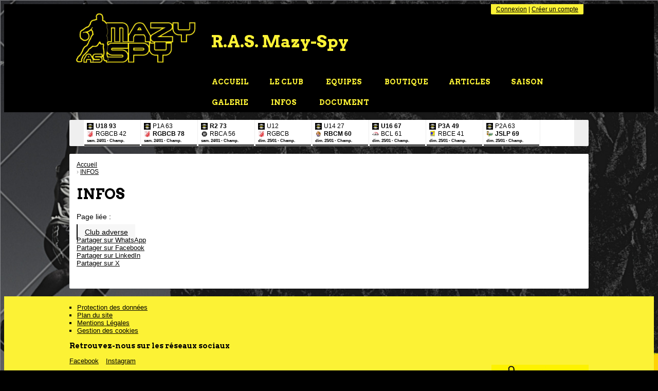

--- FILE ---
content_type: text/html; charset=UTF-8
request_url: https://mazyspy.be/infos
body_size: 11351
content:
<!DOCTYPE html><html lang="fr" data-theme="light" data-theme-preference="system"><head><meta charset="UTF-8" /><title>INFOS  R.A.S Mazy-Spy</title><meta name="description" content="R.A.S.Mazy-Spy - club de basketball" /><meta name="robots" content="index, follow" /><link rel="icon" href="/public/2644/upload/theme/kal-theme-favicon_1.jpg" /><link rel="shortcut icon" href="/public/2644/upload/theme/kal-theme-favicon_1.jpg" /><link rel="apple-touch-icon-precomposed" href="/public/2644/upload/theme/kal-theme-apptouchicon_1.jpg" /><meta http-equiv="content-language" content="fr-BE" /><meta http-equiv="language" content="fr-BE" /><link rel="canonical" href="https://mazyspy.be/infos" /><meta name="theme-color" content="#000000" /><meta http-equiv="theme-color" content="#000000" /><meta name="twitter:card" content="summary_large_image"><meta name="twitter:title" content="INFOS" /><meta name="twitter:description" content="R.A.S.Mazy-Spy - club de basketball" /><meta name="twitter:image:src" content="https://mazyspy.be/public/2644/upload/images/clubs/logo-r-a-s-mazy-spy.png" /><meta name="twitter:domain" content="https://mazyspy.be"><meta property="og:site_name" content="Mazy-Spy" /><meta property="og:locale" content="fr_FR" /><meta property="og:url" content="https://mazyspy.be/infos" /><meta property="og:type" content="website" /><meta property="og:title" content="INFOS" /><meta property="og:description" content="R.A.S.Mazy-Spy - club de basketball" /><meta property="og:image" content="https://mazyspy.be/public/2644/upload/images/clubs/logo-r-a-s-mazy-spy.png" /><meta property="og:image:url" content="https://mazyspy.be/public/2644/upload/images/clubs/logo-r-a-s-mazy-spy.png" /><meta property="op:markup_version" content="v1.0"><meta name="google-site-verification" content="R.A.S.Mazy-Spy" /><link rel="alternate" type="application/rss+xml" href="https://mazyspy.be/rss/articles" title="Articles"><script type="application/ld+json">{
    "@context": "https://schema.org",
    "@graph": [
        {
            "@type": "Organization",
            "@id": "https://mazyspy.be#organization",
            "name": "R.A.S. Mazy-Spy",
            "description": "R.A.S.Mazy-Spy - club de basketball",
            "logo": "//mazyspy.be/public/2644/upload/theme/kal-theme-logo-header_1.jpg",
            "url": "https://mazyspy.be"
        },
        {
            "@type": "WebSite",
            "@id": "https://mazyspy.be#website",
            "url": "https://mazyspy.be",
            "name": "R.A.S. Mazy-Spy",
            "publisher": {
                "@id": "https://mazyspy.be#organization"
            }
        }
    ]
}</script><link rel="stylesheet" type="text/css" href="//mazyspy.be/css/font-face.php?20260131+13548" /><link rel="stylesheet" type="text/css" href="//cdn-x254.kalisport.com/lib/bootstrap3/bootstrap.min.css?20260131+13548" /><link rel="stylesheet" type="text/css" href="//cdn-x254.kalisport.com/lib/fontawesome/css/all.min.css?20260131+13548" /><link rel="stylesheet" type="text/css" href="//cdn-x254.kalisport.com/css/weather-icons.min.css?20260131+13548" /><link rel="stylesheet" type="text/css" href="//cdn-x254.kalisport.com/lib/owlcarousel/assets/owl.carousel.min.css?20260131+13548" /><link rel="stylesheet" type="text/css" href="//cdn-x254.kalisport.com/lib/bxslider/jquery.bxslider.min.css?20260131+13548" /><link rel="stylesheet" type="text/css" href="//mazyspy.be/themes/galaxy/css/gen.php?20260131+13548" /><link rel="stylesheet" type="text/css" href="//mazyspy.be/themes/galaxy/css/front-office.php?20260131+13548" /><link rel="stylesheet" type="text/css" href="//cdn-x254.kalisport.com/lib/lightbox/css/lightbox.min.css?20260131+13548" /><link rel="stylesheet" type="text/css" href="//cdn-x254.kalisport.com/lib/justifiedGallery/justifiedGallery.min.css?20260131+13548" /><link rel="stylesheet" type="text/css" href="//cdn-x254.kalisport.com/lib/chosen/chosen.min.css?20260131+13548" /><link rel="stylesheet" type="text/css" href="//cdn-x254.kalisport.com/lib/datepicker/css/datepicker3.min.css?20260131+13548" /><link rel="stylesheet" type="text/css" href="//mazyspy.be/css/tarteaucitron_kalisport.php?20260131+13548" /><link rel="stylesheet" type="text/css" href="//cdn-x254.kalisport.com/lib/bootstrap-sweetalert/dist/sweetalert.css?20260131+13548" /><noscript><div class="alert alert-danger no-round-corner no-margin">Votre navigateur ne supporte pas JavaScript et vous n'avez pas accès à toutes les fonctionnalités du site.<br /><strong>Veuillez vérifier que JavaScript est bien activé sur votre navigateur.</strong></div></noscript><script type="text/javascript">var KAL_RACINE_PATH = "/";var KAL_THEME_PATH = "themes/galaxy/";var KAL_PLUGINS_MAJ_DATE = "20260131+13548";var KAL_CKEDITOR_CSS = "/themes/galaxy/css/ckeditor.css?20260131+13548";var KAL_CKEDITOR_CONFIG = "/lib/ckeditor/config.js?20260131+13548";var KAL_DATATABLE_FRENCH_URL = "//cdn-x254.kalisport.com/lib/datatables/French.json";var KAL_DATATABLE_SDOM = "<'header-container'l f><'row'<'col-sm-12'tr>><'footer-container'i p>";var KAL_IFRAMELY_APIKEY = "606302089c71717c7c3edb";var KAL_BLOCS_ENCARTPUB_SPEED = 5000;var KAL_BLOCS_ENCARTPUB_ANIMATION_SPEED = 1000;var KAL_BLOC_GAMELINE_AUTOPLAY = false;var SESSION_UTILISATEUR_ID = 0;</script><script type="text/javascript" src="//cdn-x254.kalisport.com/lib/jquery.min.js?20260131+13548"  /></script><script type="text/javascript" src="//cdn-x254.kalisport.com/lib/jquery-ui-1.11.4/jquery-ui.min.js"  /></script><script type="text/javascript" src="//cdn-x254.kalisport.com/lib/bootstrap3/bootstrap.min.js?20260131+13548"  /></script><script type="text/javascript" src="//cdn-x254.kalisport.com/lib/lightbox/js/lightbox.min.js?20260131+13548"  /></script><script type="text/javascript" src="//cdn-x254.kalisport.com/lib/fullcalendar/dist/index.global.min.js?20260131+13548"  /></script><script type="text/javascript" src="//cdn-x254.kalisport.com/lib/fullcalendar/packages/core/locales/fr.global.min.js?20260131+13548"  /></script><script type="text/javascript" src="//cdn-x254.kalisport.com/lib/jshashtable/hashtable.min.js?20260131+13548"  /></script><script type="text/javascript" src="//cdn-x254.kalisport.com/lib/jquery.numberformatter-1.2.4.min.js?20260131+13548"  /></script><script type="text/javascript" src="//cdn-x254.kalisport.com/lib/owlcarousel/owl.carousel.min.js?20260131+13548"  /></script><script type="text/javascript" src="//cdn-x254.kalisport.com/lib/jquery.pajinate.min.js?20260131+13548"  /></script><script type="text/javascript" src="//cdn-x254.kalisport.com/lib/tarteaucitron/tarteaucitron.min.js?20260131+13548"  /></script><script type="text/javascript">
    $(document).ready(function(){
        $('.gameline').pajinate({
            items_per_page : 9
        });
    });

    var showEncarts = [];
    $(document).ready(function(){

      var carouselEncarts = '.owl-encarts';
      if( $(carouselEncarts).length > 0 ) {
        var maxItem   = 7;
        var bLoop     = true;
        var bAutoplay = true;

        var nbItem  = 0;
        $(carouselEncarts).each( function( index ) {
          var iTmp = $(this).find('.item').length;
          if(iTmp > nbItem) nbItem = iTmp;
        });

        if(nbItem < maxItem){
          maxItem   = nbItem;
          bLoop     = false;
          bAutoplay = false;
        }

        if( $(window).width() < 1000 ){
          bLoop     = true;
          bAutoplay = true;
        }

        $(carouselEncarts).on('initialized.owl.carousel',function(property){
            owlActiveEncarts();
        });

        $(carouselEncarts).owlCarousel({
            loop               : bLoop,
            nav                : false,
            dots               : false,
            autoplay           : bAutoplay,
            autoplayHoverPause : true,
            autoplayTimeout    : KAL_BLOCS_ENCARTPUB_SPEED,
            smartSpeed         : KAL_BLOCS_ENCARTPUB_ANIMATION_SPEED,
            margin             : 20,
            callbacks          : true,
            info               : true,
            responsiveClass    : true,
            responsive         : {
                0:{
                    items : 1
                },
                300:{
                    items : 2
                },
                600:{
                    items : 3
                },
                800:{
                    items : 4
                },
                1000:{
                    items : maxItem
                }
            }
        });

        $(carouselEncarts).on('changed.owl.carousel',function(property){
            owlActiveEncarts();
        });

        function owlActiveEncarts(){
            var hookBloc  = $(carouselEncarts).attr('data-hook');

            ctrlShowEncarts = [];

            $(carouselEncarts+' .owl-item.active').each( function( index ) {
                var eItem = $(this).find('.item');
                var id    = eItem.attr('data-id');
                var hook  = eItem.attr('data-hook');
                
                if(id != '' && hook != '' && isInView(this)){
                    if (typeof showEncarts[ hook ] === 'undefined'){
                        showEncarts[ hook ] = [];
                    }
    
                    ctrlShowEncarts[ id ] = true;
    
                    if (typeof showEncarts[ hook ][ id ] === 'undefined'){
                        // Appel AJAX
                        $.ajax({
                            url: KAL_RACINE_PATH + 'controller/partenaires/ajax.php?id=' + id + '&hook=' + hook
                        }).done(function() {
                            //console.log('Vue ++');
                        });
                    }
                }
            });

            showEncarts[ hookBloc ] = ctrlShowEncarts;
        }
      }

    });
    (function() {
      var po = document.createElement('script'); po.type = 'text/javascript'; po.async = true;
      po.src = 'https://apis.google.com/js/plusone.js?publisherid=115078143669127937148';
      var s = document.getElementsByTagName('script')[0]; s.parentNode.insertBefore(po, s);
    })();$('.carousel').carousel();
                    tarteaucitron.init({
                        //'privacyUrl': 'https://mazyspy.be/protection-des-donnees', /* Privacy policy url */
                        'bodyPosition': 'bottom', /* or top to bring it as first element for accessibility */

                        'hashtag': '#tarteaucitron', /* Open the panel with this hashtag */
                        'cookieName': 'rgpdKAL-2644-mazyspy', /* Cookie name */
                    
                        'orientation': 'bottom', /* Banner position (top - bottom) */
                        
                        'groupServices': false, /* Group services by category */
                        'showDetailsOnClick': true, /* Click to expand the description */
                        'serviceDefaultState': 'wait', /* Default state (true - wait - false) */

                        'showAlertSmall': false, /* Show the small banner on bottom right */
                        'cookieslist': true, /* Show the cookie list */

                        'showIcon': false, /* Show cookie icon to manage cookies */
                        //'iconSrc': '', /* Optionnal: URL or base64 encoded image */
                        'iconPosition': 'BottomRight', /* Position of the icon between BottomRight, BottomLeft, TopRight and TopLeft */

                        'adblocker': false, /* Show a Warning if an adblocker is detected */

                        'DenyAllCta' : true, /* Show the deny all button */
                        'AcceptAllCta' : true, /* Show the accept all button when highPrivacy on */
                        'highPrivacy': true, /* Disable auto consent */
                        'alwaysNeedConsent': false, /* Ask the consent for 'Privacy by design' services */

                        'handleBrowserDNTRequest': true, /* If Do Not Track == 1, disallow all */
                    
                        'removeCredit': false, /* Remove credit link */
                        'moreInfoLink': true, /* Show more info link */
                        'useExternalCss': false, /* If false, the tarteaucitron.css file will be loaded */
                        'useExternalJs': false, /* If false, the tarteaucitron.js file will be loaded */
                    
                        'cookieDomain': '.mazyspy.be', /* Shared cookie for subdomain website */

                        'readmoreLink': 'https://mazyspy.be/protection-des-donnees', /* Change the default readmore link pointing to tarteaucitron.io */
                        
                        'mandatory': true, /* Show a message about mandatory cookies */
                        'mandatoryCta': true, /* Show the disabled accept button when mandatory on */
                    
                        //'customCloserId': '', /* Optional a11y: Custom element ID used to open the panel */

                        'googleConsentMode': false, /* Enable Google Consent Mode v2 for Google ads and GA4 */

                        'partnersList': false /* Details the number of partners on the popup and middle banner */
                    });
                </script></head><body id="body" class="fond" data-twttr-rendered="true" itemscope itemtype="http://schema.org/Blog" data-theme="galaxy" data-srv="x254"><div id="scroll-top"></div><div id="website-container"><div id="wrap-couleur1">
    <div class="wrap">
        <div id="header">
                            <div class="user-connect text-right round-bottom-corner-small">
                                                                        <a href="https://mazyspy.be/connexion">Connexion</a>
                                                                            |
                                                                            <a href="https://mazyspy.be/creer-un-compte">Créer un compte</a>
                                                            </div>
            
            <div id="header-main-container">
                                    <div class="logo">
                        <a href="https://mazyspy.be" title="Page d'accueil">
                            <img src="/public/2644/upload/theme/kal-theme-logo-header_1.jpg" alt="Logo R.A.S. Mazy-Spy" />
                        </a>
                    </div>
                
                <div id="title-menu-container">
                    <h1 class="has-logo">
                        R.A.S. Mazy-Spy                    </h1>
                    <div id="menu-container" class="has-logo">
                        <ul id="menu">
                                        <li class="h-font">
                    <a 
                         
                            href="https://mazyspy.be"
                         
                                            >
                        Accueil
                                            </a>

                                    </li>
                                                <li class="h-font">
                    <a 
                         
                            href="https://mazyspy.be/le-club" 
                         
                                            >
                        Le club
                        <i class="fa fa-solid fa-angle-down"></i>                    </a>

                                            <ul>
                                                                                                <li>
                                        <a 
                                             href="https://mazyspy.be/le-comite" 
                                                                                                                                >
                                            Le comité
                                                                                    </a>

                                                                            </li>
                                                                                                                                <li>
                                        <a 
                                             href="https://mazyspy.be/entrainements" 
                                                                                                                                >
                                            Entraînements
                                                                                    </a>

                                                                            </li>
                                                                                                                                <li>
                                        <a 
                                             href="https://mazyspy.be/terrain" 
                                                                                                                                >
                                            Nos installations
                                                                                            <i class="fa fa-solid fa-angle-right m0"></i>
                                                                                    </a>

                                                                                    <ul>
                                                                                                                                                            <li>
                                                            <a 
                                                                 
                                                                    href="https://mazyspy.be/corroye-le-chateau-corroy" 
                                                                                                                                                                                            >
                                                                Centre sportif de Corroy-le-Château
                                                            </a>
                                                        </li>
                                                                                                                                                                                                                <li>
                                                            <a 
                                                                 
                                                                    href="https://mazyspy.be/hall-omnispor-de-jemeppe-sur-sambre-jemeppe" 
                                                                                                                                                                                            >
                                                                Hall omnisports de jemeppe-Sur-Sambre
                                                            </a>
                                                        </li>
                                                                                                                                                </ul>
                                                                            </li>
                                                                                                                                <li>
                                        <a 
                                             href="https://mazyspy.be/partenaires" 
                                                                                                                                >
                                            Partenaires
                                                                                    </a>

                                                                            </li>
                                                                                                                                <li>
                                        <a 
                                             href="https://mazyspy.be/contact" 
                                                                                                                                >
                                            Nous contacter
                                                                                    </a>

                                                                            </li>
                                                                                    </ul>
                                    </li>
                                                <li class="h-font">
                    <a 
                         
                            href="https://mazyspy.be/equipes" 
                         
                                            >
                        Equipes
                        <i class="fa fa-solid fa-angle-down"></i>                    </a>

                                            <ul>
                                                                                                <li>
                                        <a 
                                             href="https://mazyspy.be/seniors" 
                                                                                                                                >
                                            Séniors
                                                                                            <i class="fa fa-solid fa-angle-right m0"></i>
                                                                                    </a>

                                                                                    <ul>
                                                                                                                                                            <li>
                                                            <a 
                                                                 
                                                                    href="https://mazyspy.be/regionale-2" 
                                                                                                                                                                                            >
                                                                Régionale 2
                                                            </a>
                                                        </li>
                                                                                                                                                                                                                <li>
                                                            <a 
                                                                 
                                                                    href="https://mazyspy.be/provinciale-1a" 
                                                                                                                                                                                            >
                                                                Provinciale 1A
                                                            </a>
                                                        </li>
                                                                                                                                                                                                                <li>
                                                            <a 
                                                                 
                                                                    href="https://mazyspy.be/provinciale-2b" 
                                                                                                                                                                                            >
                                                                Provinciale 2A
                                                            </a>
                                                        </li>
                                                                                                                                                                                                                <li>
                                                            <a 
                                                                 
                                                                    href="https://mazyspy.be/p3c" 
                                                                                                                                                                                            >
                                                                Provinciale 3A
                                                            </a>
                                                        </li>
                                                                                                                                                </ul>
                                                                            </li>
                                                                                                                                <li>
                                        <a 
                                             href="https://mazyspy.be/maxi-basket" 
                                                                                                                                >
                                            Maxi Basket
                                                                                            <i class="fa fa-solid fa-angle-right m0"></i>
                                                                                    </a>

                                                                                    <ul>
                                                                                                                                                            <li>
                                                            <a 
                                                                 
                                                                    href="https://mazyspy.be/u18" 
                                                                                                                                                                                            >
                                                                U18 Provinciale
                                                            </a>
                                                        </li>
                                                                                                                                                                                                                <li>
                                                            <a 
                                                                 
                                                                    href="https://mazyspy.be/u16" 
                                                                                                                                                                                            >
                                                                U16 Provinciale
                                                            </a>
                                                        </li>
                                                                                                                                                                                                                <li>
                                                            <a 
                                                                 
                                                                    href="https://mazyspy.be/u14-provinciale" 
                                                                                                                                                                                            >
                                                                U14 Provinciale
                                                            </a>
                                                        </li>
                                                                                                                                                </ul>
                                                                            </li>
                                                                                                                                <li>
                                        <a 
                                             href="https://mazyspy.be/mini-basket" 
                                                                                                                                >
                                            Mini Basket
                                                                                            <i class="fa fa-solid fa-angle-right m0"></i>
                                                                                    </a>

                                                                                    <ul>
                                                                                                                                                            <li>
                                                            <a 
                                                                 
                                                                    href="https://mazyspy.be/u12-provinciale" 
                                                                                                                                                                                            >
                                                                U12 Provinciale
                                                            </a>
                                                        </li>
                                                                                                                                                                                                                <li>
                                                            <a 
                                                                 
                                                                    href="https://mazyspy.be/u10-provinciale" 
                                                                                                                                                                                            >
                                                                U10 Provinciale A
                                                            </a>
                                                        </li>
                                                                                                                                                                                                                <li>
                                                            <a 
                                                                 
                                                                    href="https://mazyspy.be/u10-provinciale-d" 
                                                                                                                                                                                            >
                                                                U10 Provinciale D
                                                            </a>
                                                        </li>
                                                                                                                                                                                                                <li>
                                                            <a 
                                                                 
                                                                    href="https://mazyspy.be/u8-provinciale-1" 
                                                                                                                                                                                            >
                                                                U8 Provinciale
                                                            </a>
                                                        </li>
                                                                                                                                                                                                                <li>
                                                            <a 
                                                                 
                                                                    href="https://mazyspy.be/u6" 
                                                                                                                                                                                            >
                                                                U6 Provinciale
                                                            </a>
                                                        </li>
                                                                                                                                                </ul>
                                                                            </li>
                                                                                    </ul>
                                    </li>
                                                <li class="h-font">
                    <a 
                         
                            href="https://mazyspy.be/boutique" 
                         
                                            >
                        Boutique
                                            </a>

                                    </li>
                                                <li class="h-font">
                    <a 
                         
                            href="https://mazyspy.be/articles" 
                         
                                            >
                        Articles
                                            </a>

                                    </li>
                                                <li class="h-font">
                    <a 
                         
                            href="https://mazyspy.be/saison" 
                         
                                            >
                        Saison
                        <i class="fa fa-solid fa-angle-down"></i>                    </a>

                                            <ul>
                                                                                                <li>
                                        <a 
                                             href="https://mazyspy.be/we" 
                                                                                                                                >
                                            Organisations du WE
                                                                                    </a>

                                                                            </li>
                                                                                                                                <li>
                                        <a 
                                             href="https://mazyspy.be/agenda" 
                                                                                                                                >
                                            Agenda
                                                                                    </a>

                                                                            </li>
                                                                                                                                <li>
                                        <a 
                                             href="https://mazyspy.be/matchs" 
                                                                                                                                >
                                            Matchs
                                                                                    </a>

                                                                            </li>
                                                                                    </ul>
                                    </li>
                                                <li class="h-font">
                    <a 
                         
                            href="https://mazyspy.be/galeries" 
                         
                                            >
                        Galerie
                        <i class="fa fa-solid fa-angle-down"></i>                    </a>

                                            <ul>
                                                                                                <li>
                                        <a 
                                             href="https://mazyspy.be/2021-2022" 
                                                                                                                                >
                                            2021 - 2022
                                                                                            <i class="fa fa-solid fa-angle-right m0"></i>
                                                                                    </a>

                                                                                    <ul>
                                                                                                                                                            <li>
                                                            <a 
                                                                 
                                                                    href="https://mazyspy.be/u18-2021-2022" 
                                                                                                                                                                                            >
                                                                U18
                                                            </a>
                                                        </li>
                                                                                                                                                                                                                <li>
                                                            <a 
                                                                 
                                                                    href="https://mazyspy.be/u16-1" 
                                                                                                                                                                                            >
                                                                U16
                                                            </a>
                                                        </li>
                                                                                                                                                                                                                <li>
                                                            <a 
                                                                 
                                                                    href="https://mazyspy.be/u14" 
                                                                                                                                                                                            >
                                                                U14
                                                            </a>
                                                        </li>
                                                                                                                                                                                                                <li>
                                                            <a 
                                                                 
                                                                    href="https://mazyspy.be/u12" 
                                                                                                                                                                                            >
                                                                U12
                                                            </a>
                                                        </li>
                                                                                                                                                </ul>
                                                                            </li>
                                                                                                                                <li>
                                        <a 
                                             href="https://mazyspy.be/2020-21" 
                                                                                                                                >
                                            2020-21
                                                                                    </a>

                                                                            </li>
                                                                                                                                <li>
                                        <a 
                                             href="https://mazyspy.be/retro" 
                                                                                                                                >
                                            Rétro
                                                                                    </a>

                                                                            </li>
                                                                                                                                <li>
                                        <a 
                                             href="https://mazyspy.be/2023-saint-nicolas" 
                                                                                                                                >
                                            2023 - Saint-Nicolas
                                                                                    </a>

                                                                            </li>
                                                                                                                                <li>
                                        <a 
                                             href="https://mazyspy.be/2024-04-13-souper" 
                                                                                                                                >
                                            2024 04 13 - Souper
                                                                                    </a>

                                                                            </li>
                                                                                                                                <li>
                                        <a 
                                             href="https://mazyspy.be/202405-play-offs-p1h" 
                                                                                                                                >
                                            202405 - Play-offs P1H (partie1)
                                                                                    </a>

                                                                            </li>
                                                                                                                                <li>
                                        <a 
                                             href="https://mazyspy.be/202405-play-offs-p1h-partie2" 
                                                                                                                                >
                                            202405 - Play-offs P1H (partie2)
                                                                                    </a>

                                                                            </li>
                                                                                                                                <li>
                                        <a 
                                             href="https://mazyspy.be/2024-saint-nicolas" 
                                                                                                                                >
                                            2024 - Saint-Nicolas
                                                                                    </a>

                                                                            </li>
                                                                                    </ul>
                                    </li>
                                                <li class="h-font">
                    <a 
                         
                            href="https://mazyspy.be/infos" 
                         
                                            >
                        INFOS
                        <i class="fa fa-solid fa-angle-down"></i>                    </a>

                                            <ul>
                                                                                                <li>
                                        <a 
                                             href="https://mazyspy.be/club-adverse" 
                                                                                                                                >
                                            Club adverse
                                                                                    </a>

                                                                            </li>
                                                                                    </ul>
                                    </li>
                                                <li class="h-font">
                    <a 
                         
                            href="https://mazyspy.be/document" 
                         
                                            >
                        Document
                                            </a>

                                    </li>
                        </ul>                    </div>
                </div>
            </div>
        </div>
    </div>
</div>

<div id="wrap">
    <div id="hook-pre-contenu">    <div id="gameline-pre-contenu" class="gameline panel round-corner-small">
        <ul class="content">
                                                
                                                                                                                                                                            
                                
                <li>
                    <a href="https://mazyspy.be/matchs/apercu/3156/20260124-royal-gallia-bc-beez?mode=full" class='resume'>
                        <div class="home">
                                <img src="/public/2644/upload/images/clubs/logo-r-a-s-mazy-spy-carre.png" alt="R.A.S. Mazy-Spy" class="rounded-circle " />
                                <span class="winner">
                                    U18
                                                                                                                        93
                                          
                                                                                                            </span>
                            </div>
                            <div class="away">
                                <img src="/public/2644/upload/images/clubs-adverses/logo-royale-gallia-bc-beez.jpg" alt="ROYAL GALLIA BC BEEZ" class="rounded-circle " />
                                <span class="">
                                    RGBCB 
                                                                                                                        42
                                          
                                                                                                            </span>
                            </div>
                        <span class='info resume'>
                                                            sam. 24/01
                                                        -
                            Champ.
                        </span>
                        
                                                
                                                
                        <script type="application/ld+json">
                            {
                                "@context": "https://schema.org/",
                                "@type": "SportEvent",
                                "name": "U18 - RGBCB",
                                "url": "https://mazyspy.be/matchs/apercu/3156/20260124-royal-gallia-bc-beez?mode=full",
                                "startDate": "2026-01-24T16:00+02:00",
                                "awayTeam": {
                                    "@type": "SportTeam",
                                    "name" : "RGBCB",
                                    "sameAs" : "https://www.galliabeez.be/"
                                },
                                "homeTeam": {
                                    "@type": "SportTeam",
                                    "name" : "U18",
                                    "sameAs" : "https://mazyspy.be"
                                }
                            }
                        </script>
                        
                    </a>
                </li>
                                                
                                                                                                                                                                            
                                
                <li>
                    <a href="https://mazyspy.be/matchs/apercu/2214/20260124-royal-gallia-bc-beez-b?mode=full" class='resume'>
                        <div class="home">
                                <img src="/public/2644/upload/images/clubs/logo-r-a-s-mazy-spy-carre.png" alt="R.A.S. Mazy-Spy" class="rounded-circle " />
                                <span class="">
                                    P1A
                                                                                                                        63
                                          
                                                                                                            </span>
                            </div>
                            <div class="away">
                                <img src="/public/2644/upload/images/clubs-adverses/logo-royale-gallia-bc-beez.jpg" alt="ROYAL GALLIA BC BEEZ" class="rounded-circle " />
                                <span class="winner">
                                    RGBCB 
                                                                                                                        78
                                          
                                                                                                            </span>
                            </div>
                        <span class='info resume'>
                                                            sam. 24/01
                                                        -
                            Champ.
                        </span>
                        
                                                
                                                
                        <script type="application/ld+json">
                            {
                                "@context": "https://schema.org/",
                                "@type": "SportEvent",
                                "name": "P1A - RGBCB",
                                "url": "https://mazyspy.be/matchs/apercu/2214/20260124-royal-gallia-bc-beez-b?mode=full",
                                "startDate": "2026-01-24T18:00+02:00",
                                "awayTeam": {
                                    "@type": "SportTeam",
                                    "name" : "RGBCB",
                                    "sameAs" : "https://www.galliabeez.be/"
                                },
                                "homeTeam": {
                                    "@type": "SportTeam",
                                    "name" : "P1A",
                                    "sameAs" : "https://mazyspy.be"
                                }
                            }
                        </script>
                        
                    </a>
                </li>
                                                
                                                                                                                                                                            
                                
                <li>
                    <a href="https://mazyspy.be/matchs/apercu/3111/20260124-rbc-alleur?mode=full" class='resume'>
                        <div class="home">
                                <img src="/public/2644/upload/images/clubs/logo-r-a-s-mazy-spy-carre.png" alt="R.A.S. Mazy-Spy" class="rounded-circle " />
                                <span class="winner">
                                    R2
                                                                                                                        73
                                          
                                                                                                            </span>
                            </div>
                            <div class="away">
                                <img src="/public/2644/upload/images/clubs-adverses/logo-rbc-alleur.png" alt="RBC ALLEUR" class="rounded-circle " />
                                <span class="">
                                    RBCA 
                                                                                                                        56
                                          
                                                                                                            </span>
                            </div>
                        <span class='info resume'>
                                                            sam. 24/01
                                                        -
                            Champ.
                        </span>
                        
                                                
                                                
                        <script type="application/ld+json">
                            {
                                "@context": "https://schema.org/",
                                "@type": "SportEvent",
                                "name": "R2 - RBCA",
                                "url": "https://mazyspy.be/matchs/apercu/3111/20260124-rbc-alleur?mode=full",
                                "startDate": "2026-01-24T20:00+02:00",
                                "awayTeam": {
                                    "@type": "SportTeam",
                                    "name" : "RBCA",
                                    "sameAs" : "https://www.rbcalleur.be/"
                                },
                                "homeTeam": {
                                    "@type": "SportTeam",
                                    "name" : "R2",
                                    "sameAs" : "https://mazyspy.be"
                                }
                            }
                        </script>
                        
                    </a>
                </li>
                                                
                                                                                                                                                                            
                                
                <li>
                    <a href="https://mazyspy.be/matchs/apercu/3371/20260125-royal-gallia-bc-beez?mode=full" class='resume'>
                        <div class="home">
                                <img src="/public/2644/upload/images/clubs/logo-r-a-s-mazy-spy-carre.png" alt="R.A.S. Mazy-Spy" class="rounded-circle " />
                                <span class="">
                                    U12
                                                                    </span>
                            </div>
                            <div class="away">
                                <img src="/public/2644/upload/images/clubs-adverses/logo-royale-gallia-bc-beez.jpg" alt="ROYAL GALLIA BC BEEZ" class="rounded-circle " />
                                <span class="">
                                    RGBCB 
                                                                    </span>
                            </div>
                        <span class='info resume'>
                                                            dim. 25/01
                                                        -
                            Champ.
                        </span>
                        
                                                
                                                
                        <script type="application/ld+json">
                            {
                                "@context": "https://schema.org/",
                                "@type": "SportEvent",
                                "name": "U12 - RGBCB",
                                "url": "https://mazyspy.be/matchs/apercu/3371/20260125-royal-gallia-bc-beez?mode=full",
                                "startDate": "2026-01-25T09:30+02:00",
                                "awayTeam": {
                                    "@type": "SportTeam",
                                    "name" : "RGBCB",
                                    "sameAs" : "https://www.galliabeez.be/"
                                },
                                "homeTeam": {
                                    "@type": "SportTeam",
                                    "name" : "U12",
                                    "sameAs" : "https://mazyspy.be"
                                }
                            }
                        </script>
                        
                    </a>
                </li>
                                                
                                                                                                                                                                            
                                
                <li>
                    <a href="https://mazyspy.be/matchs/apercu/3393/20260125-royal-b-c-maillen?mode=full" class='resume'>
                        <div class="home">
                                <img src="/public/2644/upload/images/clubs/logo-r-a-s-mazy-spy-carre.png" alt="R.A.S. Mazy-Spy" class="rounded-circle " />
                                <span class="">
                                    U14
                                                                                                                        27
                                          
                                                                                                            </span>
                            </div>
                            <div class="away">
                                <img src="/public/2644/upload/images/clubs-adverses/logo-royal-b-c-maillen.jpg" alt="ROYAL B.C. MAILLEN" class="rounded-circle " />
                                <span class="winner">
                                    RBCM 
                                                                                                                        60
                                          
                                                                                                            </span>
                            </div>
                        <span class='info resume'>
                                                            dim. 25/01
                                                        -
                            Champ.
                        </span>
                        
                                                
                                                
                        <script type="application/ld+json">
                            {
                                "@context": "https://schema.org/",
                                "@type": "SportEvent",
                                "name": "U14 - RBCM",
                                "url": "https://mazyspy.be/matchs/apercu/3393/20260125-royal-b-c-maillen?mode=full",
                                "startDate": "2026-01-25T09:30+02:00",
                                "awayTeam": {
                                    "@type": "SportTeam",
                                    "name" : "RBCM",
                                    "sameAs" : ""
                                },
                                "homeTeam": {
                                    "@type": "SportTeam",
                                    "name" : "U14",
                                    "sameAs" : "https://mazyspy.be"
                                }
                            }
                        </script>
                        
                    </a>
                </li>
                                                
                                                                                                                                                                            
                                
                <li>
                    <a href="https://mazyspy.be/matchs/apercu/3175/20260125-b-c-loyers?mode=full" class='resume'>
                        <div class="home">
                                <img src="/public/2644/upload/images/clubs/logo-r-a-s-mazy-spy-carre.png" alt="R.A.S. Mazy-Spy" class="rounded-circle " />
                                <span class="winner">
                                    U16
                                                                                                                        67
                                          
                                                                                                            </span>
                            </div>
                            <div class="away">
                                <img src="/public/2644/upload/images/clubs-adverses/logo-b.-c.-loyers.jpeg" alt="B. C. LOYERS" class="rounded-circle " />
                                <span class="">
                                    BCL 
                                                                                                                        61
                                          
                                                                                                            </span>
                            </div>
                        <span class='info resume'>
                                                            dim. 25/01
                                                        -
                            Champ.
                        </span>
                        
                                                
                                                
                        <script type="application/ld+json">
                            {
                                "@context": "https://schema.org/",
                                "@type": "SportEvent",
                                "name": "U16 - BCL",
                                "url": "https://mazyspy.be/matchs/apercu/3175/20260125-b-c-loyers?mode=full",
                                "startDate": "2026-01-25T11:30+02:00",
                                "awayTeam": {
                                    "@type": "SportTeam",
                                    "name" : "BCL",
                                    "sameAs" : "https://www.bcloyers.be/index.php"
                                },
                                "homeTeam": {
                                    "@type": "SportTeam",
                                    "name" : "U16",
                                    "sameAs" : "https://mazyspy.be"
                                }
                            }
                        </script>
                        
                    </a>
                </li>
                                                
                                                                                                                                                                            
                                
                <li>
                    <a href="https://mazyspy.be/matchs/apercu/3347/20260125-royal-gallia-bc-beez?mode=full" class='resume'>
                        <div class="home">
                                <img src="/public/2644/upload/images/clubs/logo-r-a-s-mazy-spy-carre.png" alt="R.A.S. Mazy-Spy" class="rounded-circle " />
                                <span class="winner">
                                    P3A
                                                                                                                        49
                                          
                                                                                                            </span>
                            </div>
                            <div class="away">
                                <img src="/public/2644/upload/images/clubs-adverses/logo-royal-basket-club-d-erquelinnes.png" alt="Royal Basket Club d'Erquelinnes" class="rounded-circle " />
                                <span class="">
                                    RBCE 
                                                                                                                        41
                                          
                                                                                                            </span>
                            </div>
                        <span class='info resume'>
                                                            dim. 25/01
                                                        -
                            Champ.
                        </span>
                        
                                                
                                                
                        <script type="application/ld+json">
                            {
                                "@context": "https://schema.org/",
                                "@type": "SportEvent",
                                "name": "P3A - RBCE 2000",
                                "url": "https://mazyspy.be/matchs/apercu/3347/20260125-royal-gallia-bc-beez?mode=full",
                                "startDate": "2026-01-25T13:30+02:00",
                                "awayTeam": {
                                    "@type": "SportTeam",
                                    "name" : "RBCE 2000",
                                    "sameAs" : "http://rcbe2000.be/"
                                },
                                "homeTeam": {
                                    "@type": "SportTeam",
                                    "name" : "P3A",
                                    "sameAs" : "https://mazyspy.be"
                                }
                            }
                        </script>
                        
                    </a>
                </li>
                                                
                                                                                                                                                                            
                                
                <li>
                    <a href="https://mazyspy.be/matchs/apercu/3136/20260125-j-s-la-plante?mode=full" class='resume'>
                        <div class="home">
                                <img src="/public/2644/upload/images/clubs/logo-r-a-s-mazy-spy-carre.png" alt="R.A.S. Mazy-Spy" class="rounded-circle " />
                                <span class="">
                                    P2A
                                                                                                                        63
                                          
                                                                                                            </span>
                            </div>
                            <div class="away">
                                <img src="/public/2644/upload/images/clubs-adverses/logo-j.-s.-la-plante.png" alt="J. S. LA PLANTE" class="rounded-circle " />
                                <span class="winner">
                                    JSLP 
                                                                                                                        69
                                          
                                                                                                            </span>
                            </div>
                        <span class='info resume'>
                                                            dim. 25/01
                                                        -
                            Champ.
                        </span>
                        
                                                
                                                
                        <script type="application/ld+json">
                            {
                                "@context": "https://schema.org/",
                                "@type": "SportEvent",
                                "name": "P2A - JSLP",
                                "url": "https://mazyspy.be/matchs/apercu/3136/20260125-j-s-la-plante?mode=full",
                                "startDate": "2026-01-25T14:30+02:00",
                                "awayTeam": {
                                    "@type": "SportTeam",
                                    "name" : "JSLP",
                                    "sameAs" : "http://users.skynet.be/fb602405/"
                                },
                                "homeTeam": {
                                    "@type": "SportTeam",
                                    "name" : "P2A",
                                    "sameAs" : "https://mazyspy.be"
                                }
                            }
                        </script>
                        
                    </a>
                </li>
                                                
                                                                                                                                                                            
                                
                <li>
                    <a href="https://mazyspy.be/matchs/apercu/3394/20260131-royal-c-s-natoye?mode=full" class='resume'>
                        <div class="home">
                                <img src="/public/2644/upload/images/clubs-adverses/logo-royal-c.-s.-natoye.png" alt="ROYAL C. S. NATOYE" class="rounded-circle " />
                                <span class="winner">
                                    RCSN
                                                                                                                        90
                                          
                                                                                                            </span>
                            </div>
                            <div class="away">
                                <img src="/public/2644/upload/images/clubs/logo-r-a-s-mazy-spy-carre.png" alt="R.A.S. Mazy-Spy" class="rounded-circle " />
                                <span class="">
                                    U14 
                                                                                                                        41
                                          
                                                                                                            </span>
                            </div>
                        <span class='info resume'>
                                                            sam. 31/01
                                                        -
                            Champ.
                        </span>
                        
                                                
                                                
                        <script type="application/ld+json">
                            {
                                "@context": "https://schema.org/",
                                "@type": "SportEvent",
                                "name": "RCSN - U14",
                                "url": "https://mazyspy.be/matchs/apercu/3394/20260131-royal-c-s-natoye?mode=full",
                                "startDate": "2026-01-31T09:00+02:00",
                                "awayTeam": {
                                    "@type": "SportTeam",
                                    "name" : "U14",
                                    "sameAs" : "https://mazyspy.be"
                                },
                                "homeTeam": {
                                    "@type": "SportTeam",
                                    "name" : "RCSN",
                                    "sameAs" : "http://www.rcsnatoye.be/"
                                }
                            }
                        </script>
                        
                    </a>
                </li>
                                                
                                                                                                                                                                            
                                
                <li>
                    <a href="https://mazyspy.be/matchs/apercu/3176/20260131-andenne-basket?mode=full" class='resume'>
                        <div class="home">
                                <img src="/public/2644/upload/images/clubs-adverses/logo-andenne-basket.png" alt="ANDENNE BASKET" class="rounded-circle " />
                                <span class="">
                                    BCA
                                                                                                                        53
                                          
                                                                                                            </span>
                            </div>
                            <div class="away">
                                <img src="/public/2644/upload/images/clubs/logo-r-a-s-mazy-spy-carre.png" alt="R.A.S. Mazy-Spy" class="rounded-circle " />
                                <span class="winner">
                                    U16 
                                                                                                                        78
                                          
                                                                                                            </span>
                            </div>
                        <span class='info resume'>
                                                            sam. 31/01
                                                        -
                            Champ.
                        </span>
                        
                                                
                                                
                        <script type="application/ld+json">
                            {
                                "@context": "https://schema.org/",
                                "@type": "SportEvent",
                                "name": "BCA - U16",
                                "url": "https://mazyspy.be/matchs/apercu/3176/20260131-andenne-basket?mode=full",
                                "startDate": "2026-01-31T12:00+02:00",
                                "awayTeam": {
                                    "@type": "SportTeam",
                                    "name" : "U16",
                                    "sameAs" : "https://mazyspy.be"
                                },
                                "homeTeam": {
                                    "@type": "SportTeam",
                                    "name" : "BCA",
                                    "sameAs" : "https://www.basketclubs.be/andennebasket/"
                                }
                            }
                        </script>
                        
                    </a>
                </li>
                                                
                                                                                                                                                                            
                                
                <li>
                    <a href="https://mazyspy.be/matchs/apercu/3372/20260131-b-c-erpent?mode=full" class='resume'>
                        <div class="home">
                                <img src="/public/2644/upload/images/clubs-adverses/logo-b.-c.-erpent.png" alt="B. C. ERPENT" class="rounded-circle " />
                                <span class="">
                                    BCE
                                                                    </span>
                            </div>
                            <div class="away">
                                <img src="/public/2644/upload/images/clubs/logo-r-a-s-mazy-spy-carre.png" alt="R.A.S. Mazy-Spy" class="rounded-circle " />
                                <span class="">
                                    U12 
                                                                    </span>
                            </div>
                        <span class='info resume'>
                                                            sam. 31/01
                                                        -
                            Champ.
                        </span>
                        
                                                
                                                
                        <script type="application/ld+json">
                            {
                                "@context": "https://schema.org/",
                                "@type": "SportEvent",
                                "name": "BCE - U12",
                                "url": "https://mazyspy.be/matchs/apercu/3372/20260131-b-c-erpent?mode=full",
                                "startDate": "2026-01-31T13:00+02:00",
                                "awayTeam": {
                                    "@type": "SportTeam",
                                    "name" : "U12",
                                    "sameAs" : "https://mazyspy.be"
                                },
                                "homeTeam": {
                                    "@type": "SportTeam",
                                    "name" : "BCE",
                                    "sameAs" : "https://bcerpent.be/"
                                }
                            }
                        </script>
                        
                    </a>
                </li>
                                                
                                                                                                                                                                            
                                
                <li>
                    <a href="https://mazyspy.be/matchs/apercu/3157/20260131-b-c-hamois?mode=full" class='resume'>
                        <div class="home">
                                <img src="/public/2644/upload/images/clubs-adverses/logo-b.-c.-hamois.jpg" alt="B. C. HAMOIS" class="rounded-circle " />
                                <span class="">
                                    BCH
                                                                                                                        50
                                          
                                                                                                            </span>
                            </div>
                            <div class="away">
                                <img src="/public/2644/upload/images/clubs/logo-r-a-s-mazy-spy-carre.png" alt="R.A.S. Mazy-Spy" class="rounded-circle " />
                                <span class="winner">
                                    U18 
                                                                                                                        109
                                          
                                                                                                            </span>
                            </div>
                        <span class='info resume'>
                                                            sam. 31/01
                                                        -
                            Champ.
                        </span>
                        
                                                
                                                
                        <script type="application/ld+json">
                            {
                                "@context": "https://schema.org/",
                                "@type": "SportEvent",
                                "name": "BCH - U18",
                                "url": "https://mazyspy.be/matchs/apercu/3157/20260131-b-c-hamois?mode=full",
                                "startDate": "2026-01-31T16:30+02:00",
                                "awayTeam": {
                                    "@type": "SportTeam",
                                    "name" : "U18",
                                    "sameAs" : "https://mazyspy.be"
                                },
                                "homeTeam": {
                                    "@type": "SportTeam",
                                    "name" : "BCH",
                                    "sameAs" : "https://www.basketclubs.be/bchamois/"
                                }
                            }
                        </script>
                        
                    </a>
                </li>
                                                
                                                                                                                                                                            
                                
                <li>
                    <a href="https://mazyspy.be/matchs/apercu/3348/20260131-b-c-marche?mode=full" class='resume'>
                        <div class="home">
                                <img src="/public/2644/upload/images/clubs-adverses/logo-b.-c.-marche.jpg" alt="B. C. MARCHE" class="rounded-circle " />
                                <span class="winner">
                                    BCM
                                                                                                                        65
                                          
                                                                                                            </span>
                            </div>
                            <div class="away">
                                <img src="/public/2644/upload/images/clubs/logo-r-a-s-mazy-spy-carre.png" alt="R.A.S. Mazy-Spy" class="rounded-circle " />
                                <span class="">
                                    P3A 
                                                                                                                        46
                                          
                                                                                                            </span>
                            </div>
                        <span class='info resume'>
                                                            sam. 31/01
                                                        -
                            Champ.
                        </span>
                        
                                                
                                                
                        <script type="application/ld+json">
                            {
                                "@context": "https://schema.org/",
                                "@type": "SportEvent",
                                "name": "BCM - P3A",
                                "url": "https://mazyspy.be/matchs/apercu/3348/20260131-b-c-marche?mode=full",
                                "startDate": "2026-01-31T18:00+02:00",
                                "awayTeam": {
                                    "@type": "SportTeam",
                                    "name" : "P3A",
                                    "sameAs" : "https://mazyspy.be"
                                },
                                "homeTeam": {
                                    "@type": "SportTeam",
                                    "name" : "BCM",
                                    "sameAs" : "https://www.basketclubs.be/bcmarche/team/"
                                }
                            }
                        </script>
                        
                    </a>
                </li>
                                                
                                                                                                                                                                            
                                
                <li>
                    <a href="https://mazyspy.be/matchs/apercu/3112/20260201-royal-canter-schaerbeek?mode=full" class='soon'>
                        <div class="home">
                                <img src="/public/2644/upload/images/clubs-adverses/logo-royal-canter-schaerbeek.png" alt="ROYAL CANTER SCHAERBEEK" class="rounded-circle " />
                                <span class="">
                                    RCS
                                                                    </span>
                            </div>
                            <div class="away">
                                <img src="/public/2644/upload/images/clubs/logo-r-a-s-mazy-spy-carre.png" alt="R.A.S. Mazy-Spy" class="rounded-circle " />
                                <span class="">
                                    R2 
                                                                    </span>
                            </div>
                        <span class='info soon'>
                                                            dim. 15H00
                                                        -
                            Champ.
                        </span>
                        
                                                
                                                
                        <script type="application/ld+json">
                            {
                                "@context": "https://schema.org/",
                                "@type": "SportEvent",
                                "name": "RCS - R2",
                                "url": "https://mazyspy.be/matchs/apercu/3112/20260201-royal-canter-schaerbeek?mode=full",
                                "startDate": "2026-02-01T15:00+02:00",
                                "awayTeam": {
                                    "@type": "SportTeam",
                                    "name" : "R2",
                                    "sameAs" : "https://mazyspy.be"
                                },
                                "homeTeam": {
                                    "@type": "SportTeam",
                                    "name" : "RCS",
                                    "sameAs" : "http://www.royalcanter.be"
                                }
                            }
                        </script>
                        
                    </a>
                </li>
                                                
                                                                                                                                                                            
                                
                <li>
                    <a href="https://mazyspy.be/matchs/apercu/3137/20260201-royal-c-s-natoye?mode=full" class='soon'>
                        <div class="home">
                                <img src="/public/2644/upload/images/clubs-adverses/logo-royal-c.-s.-natoye.png" alt="ROYAL C. S. NATOYE" class="rounded-circle " />
                                <span class="">
                                    RCSN
                                                                    </span>
                            </div>
                            <div class="away">
                                <img src="/public/2644/upload/images/clubs/logo-r-a-s-mazy-spy-carre.png" alt="R.A.S. Mazy-Spy" class="rounded-circle " />
                                <span class="">
                                    P2A 
                                                                    </span>
                            </div>
                        <span class='info soon'>
                                                            dim. 16H00
                                                        -
                            Champ.
                        </span>
                        
                                                
                                                
                        <script type="application/ld+json">
                            {
                                "@context": "https://schema.org/",
                                "@type": "SportEvent",
                                "name": "RCSN - P2A",
                                "url": "https://mazyspy.be/matchs/apercu/3137/20260201-royal-c-s-natoye?mode=full",
                                "startDate": "2026-02-01T16:00+02:00",
                                "awayTeam": {
                                    "@type": "SportTeam",
                                    "name" : "P2A",
                                    "sameAs" : "https://mazyspy.be"
                                },
                                "homeTeam": {
                                    "@type": "SportTeam",
                                    "name" : "RCSN",
                                    "sameAs" : "http://www.rcsnatoye.be/"
                                }
                            }
                        </script>
                        
                    </a>
                </li>
                                                
                                                                                                                                                                            
                                
                <li>
                    <a href="https://mazyspy.be/matchs/apercu/2215/20260201-royal-cs-natoye?mode=full" class='soon'>
                        <div class="home">
                                <img src="/public/2644/upload/images/clubs-adverses/logo-royal-c.-s.-natoye.png" alt="ROYAL C. S. NATOYE" class="rounded-circle " />
                                <span class="">
                                    RCSN
                                                                    </span>
                            </div>
                            <div class="away">
                                <img src="/public/2644/upload/images/clubs/logo-r-a-s-mazy-spy-carre.png" alt="R.A.S. Mazy-Spy" class="rounded-circle " />
                                <span class="">
                                    P1A 
                                                                    </span>
                            </div>
                        <span class='info soon'>
                                                            dim. 18H00
                                                        -
                            Champ.
                        </span>
                        
                                                
                                                
                        <script type="application/ld+json">
                            {
                                "@context": "https://schema.org/",
                                "@type": "SportEvent",
                                "name": "RCSN - P1A",
                                "url": "https://mazyspy.be/matchs/apercu/2215/20260201-royal-cs-natoye?mode=full",
                                "startDate": "2026-02-01T18:00+02:00",
                                "awayTeam": {
                                    "@type": "SportTeam",
                                    "name" : "P1A",
                                    "sameAs" : "https://mazyspy.be"
                                },
                                "homeTeam": {
                                    "@type": "SportTeam",
                                    "name" : "RCSN",
                                    "sameAs" : "http://www.rcsnatoye.be/"
                                }
                            }
                        </script>
                        
                    </a>
                </li>
                                                
                                                                                                                                                                            
                                
                <li>
                    <a href="https://mazyspy.be/matchs/apercu/3158/20260207-b-c-loyers?mode=full" class='soon'>
                        <div class="home">
                                <img src="/public/2644/upload/images/clubs/logo-r-a-s-mazy-spy-carre.png" alt="R.A.S. Mazy-Spy" class="rounded-circle " />
                                <span class="">
                                    U18
                                                                    </span>
                            </div>
                            <div class="away">
                                <img src="/public/2644/upload/images/clubs-adverses/logo-b.-c.-loyers.jpeg" alt="B. C. LOYERS" class="rounded-circle " />
                                <span class="">
                                    BCL 
                                                                    </span>
                            </div>
                        <span class='info soon'>
                                                            sam. 16H00
                                                        -
                            Champ.
                        </span>
                        
                                                
                                                
                        <script type="application/ld+json">
                            {
                                "@context": "https://schema.org/",
                                "@type": "SportEvent",
                                "name": "U18 - BCL",
                                "url": "https://mazyspy.be/matchs/apercu/3158/20260207-b-c-loyers?mode=full",
                                "startDate": "2026-02-07T16:00+02:00",
                                "awayTeam": {
                                    "@type": "SportTeam",
                                    "name" : "BCL",
                                    "sameAs" : "https://www.bcloyers.be/index.php"
                                },
                                "homeTeam": {
                                    "@type": "SportTeam",
                                    "name" : "U18",
                                    "sameAs" : "https://mazyspy.be"
                                }
                            }
                        </script>
                        
                    </a>
                </li>
                                                
                                                                                                                                                                            
                                
                <li>
                    <a href="https://mazyspy.be/matchs/apercu/2216/20260207-andenne-basket-b?mode=full" class='soon'>
                        <div class="home">
                                <img src="/public/2644/upload/images/clubs/logo-r-a-s-mazy-spy-carre.png" alt="R.A.S. Mazy-Spy" class="rounded-circle " />
                                <span class="">
                                    P1A
                                                                    </span>
                            </div>
                            <div class="away">
                                <img src="/public/2644/upload/images/clubs-adverses/logo-andenne-basket.png" alt="ANDENNE BASKET" class="rounded-circle " />
                                <span class="">
                                    BCA 
                                                                    </span>
                            </div>
                        <span class='info soon'>
                                                            sam. 18H00
                                                        -
                            Champ.
                        </span>
                        
                                                
                                                
                        <script type="application/ld+json">
                            {
                                "@context": "https://schema.org/",
                                "@type": "SportEvent",
                                "name": "P1A - BCA",
                                "url": "https://mazyspy.be/matchs/apercu/2216/20260207-andenne-basket-b?mode=full",
                                "startDate": "2026-02-07T18:00+02:00",
                                "awayTeam": {
                                    "@type": "SportTeam",
                                    "name" : "BCA",
                                    "sameAs" : "https://www.basketclubs.be/andennebasket/"
                                },
                                "homeTeam": {
                                    "@type": "SportTeam",
                                    "name" : "P1A",
                                    "sameAs" : "https://mazyspy.be"
                                }
                            }
                        </script>
                        
                    </a>
                </li>
                                                
                                                                                                                                                                            
                                
                <li>
                    <a href="https://mazyspy.be/matchs/apercu/3113/20260207-united-basket-woluwe-b?mode=full" class='soon'>
                        <div class="home">
                                <img src="/public/2644/upload/images/clubs/logo-r-a-s-mazy-spy-carre.png" alt="R.A.S. Mazy-Spy" class="rounded-circle " />
                                <span class="">
                                    R2
                                                                    </span>
                            </div>
                            <div class="away">
                                <img src="/public/2644/upload/images/clubs-adverses/logo-united-basket-woluwe-b.png" alt="UNITED BASKET WOLUWÉ B" class="rounded-circle " />
                                <span class="">
                                    WOLUW 
                                                                    </span>
                            </div>
                        <span class='info soon'>
                                                            sam. 20H00
                                                        -
                            Champ.
                        </span>
                        
                                                
                                                
                        <script type="application/ld+json">
                            {
                                "@context": "https://schema.org/",
                                "@type": "SportEvent",
                                "name": "R2 - WOLUWE",
                                "url": "https://mazyspy.be/matchs/apercu/3113/20260207-united-basket-woluwe-b?mode=full",
                                "startDate": "2026-02-07T20:00+02:00",
                                "awayTeam": {
                                    "@type": "SportTeam",
                                    "name" : "WOLUWE",
                                    "sameAs" : "https://www.unitedbasketwoluwe.be"
                                },
                                "homeTeam": {
                                    "@type": "SportTeam",
                                    "name" : "R2",
                                    "sameAs" : "https://mazyspy.be"
                                }
                            }
                        </script>
                        
                    </a>
                </li>
                                                
                                                                                                                                                                            
                                
                <li>
                    <a href="https://mazyspy.be/matchs/apercu/3373/20260208-andenne-basket?mode=full" class='soon'>
                        <div class="home">
                                <img src="/public/2644/upload/images/clubs/logo-r-a-s-mazy-spy-carre.png" alt="R.A.S. Mazy-Spy" class="rounded-circle " />
                                <span class="">
                                    U12
                                                                    </span>
                            </div>
                            <div class="away">
                                <img src="/public/2644/upload/images/clubs-adverses/logo-andenne-basket.png" alt="ANDENNE BASKET" class="rounded-circle " />
                                <span class="">
                                    BCA 
                                                                    </span>
                            </div>
                        <span class='info soon'>
                                                            dim. 09H30
                                                        -
                            Champ.
                        </span>
                        
                                                
                                                
                        <script type="application/ld+json">
                            {
                                "@context": "https://schema.org/",
                                "@type": "SportEvent",
                                "name": "U12 - BCA",
                                "url": "https://mazyspy.be/matchs/apercu/3373/20260208-andenne-basket?mode=full",
                                "startDate": "2026-02-08T09:30+02:00",
                                "awayTeam": {
                                    "@type": "SportTeam",
                                    "name" : "BCA",
                                    "sameAs" : "https://www.basketclubs.be/andennebasket/"
                                },
                                "homeTeam": {
                                    "@type": "SportTeam",
                                    "name" : "U12",
                                    "sameAs" : "https://mazyspy.be"
                                }
                            }
                        </script>
                        
                    </a>
                </li>
                                                
                                                                                                                                                                            
                                
                <li>
                    <a href="https://mazyspy.be/matchs/apercu/3177/20260208-b-c-marche?mode=full" class='soon'>
                        <div class="home">
                                <img src="/public/2644/upload/images/clubs/logo-r-a-s-mazy-spy-carre.png" alt="R.A.S. Mazy-Spy" class="rounded-circle " />
                                <span class="">
                                    U16
                                                                    </span>
                            </div>
                            <div class="away">
                                <img src="/public/2644/upload/images/clubs-adverses/logo-b.-c.-marche.jpg" alt="B. C. MARCHE" class="rounded-circle " />
                                <span class="">
                                    BCM 
                                                                    </span>
                            </div>
                        <span class='info soon'>
                                                            dim. 11H30
                                                        -
                            Champ.
                        </span>
                        
                                                
                                                
                        <script type="application/ld+json">
                            {
                                "@context": "https://schema.org/",
                                "@type": "SportEvent",
                                "name": "U16 - BCM",
                                "url": "https://mazyspy.be/matchs/apercu/3177/20260208-b-c-marche?mode=full",
                                "startDate": "2026-02-08T11:30+02:00",
                                "awayTeam": {
                                    "@type": "SportTeam",
                                    "name" : "BCM",
                                    "sameAs" : "https://www.basketclubs.be/bcmarche/team/"
                                },
                                "homeTeam": {
                                    "@type": "SportTeam",
                                    "name" : "U16",
                                    "sameAs" : "https://mazyspy.be"
                                }
                            }
                        </script>
                        
                    </a>
                </li>
                                                
                                                                                                                                                                            
                                
                <li>
                    <a href="https://mazyspy.be/matchs/apercu/3395/20260208-b-c-marche?mode=full" class='soon'>
                        <div class="home">
                                <img src="/public/2644/upload/images/clubs/logo-r-a-s-mazy-spy-carre.png" alt="R.A.S. Mazy-Spy" class="rounded-circle " />
                                <span class="">
                                    U14
                                                                    </span>
                            </div>
                            <div class="away">
                                <img src="/public/2644/upload/images/clubs-adverses/logo-b.-c.-marche.jpg" alt="B. C. MARCHE" class="rounded-circle " />
                                <span class="">
                                    BCM 
                                                                    </span>
                            </div>
                        <span class='info soon'>
                                                            dim. 12H30
                                                        -
                            Champ.
                        </span>
                        
                                                
                                                
                        <script type="application/ld+json">
                            {
                                "@context": "https://schema.org/",
                                "@type": "SportEvent",
                                "name": "U14 - BCM",
                                "url": "https://mazyspy.be/matchs/apercu/3395/20260208-b-c-marche?mode=full",
                                "startDate": "2026-02-08T12:30+02:00",
                                "awayTeam": {
                                    "@type": "SportTeam",
                                    "name" : "BCM",
                                    "sameAs" : "https://www.basketclubs.be/bcmarche/team/"
                                },
                                "homeTeam": {
                                    "@type": "SportTeam",
                                    "name" : "U14",
                                    "sameAs" : "https://mazyspy.be"
                                }
                            }
                        </script>
                        
                    </a>
                </li>
                                                
                                                                                                                                                                            
                                
                <li>
                    <a href="https://mazyspy.be/matchs/apercu/3349/20260208-b-c-eghezee?mode=full" class='soon'>
                        <div class="home">
                                <img src="/public/2644/upload/images/clubs/logo-r-a-s-mazy-spy-carre.png" alt="R.A.S. Mazy-Spy" class="rounded-circle " />
                                <span class="">
                                    P3A
                                                                    </span>
                            </div>
                            <div class="away">
                                <img src="/public/2644/upload/images/clubs-adverses/logo-b.-c.-eghezee.png" alt="B. C. EGHEZEE" class="rounded-circle " />
                                <span class="">
                                    BCE 
                                                                    </span>
                            </div>
                        <span class='info soon'>
                                                            dim. 13H30
                                                        -
                            Champ.
                        </span>
                        
                                                
                                                
                        <script type="application/ld+json">
                            {
                                "@context": "https://schema.org/",
                                "@type": "SportEvent",
                                "name": "P3A - BCE",
                                "url": "https://mazyspy.be/matchs/apercu/3349/20260208-b-c-eghezee?mode=full",
                                "startDate": "2026-02-08T13:30+02:00",
                                "awayTeam": {
                                    "@type": "SportTeam",
                                    "name" : "BCE",
                                    "sameAs" : "http://users.skynet.be/bceghezee/accueil.html"
                                },
                                "homeTeam": {
                                    "@type": "SportTeam",
                                    "name" : "P3A",
                                    "sameAs" : "https://mazyspy.be"
                                }
                            }
                        </script>
                        
                    </a>
                </li>
                                                
                                                                                                                                                                            
                                
                <li>
                    <a href="https://mazyspy.be/matchs/apercu/3138/20260208-b-c-eghezee?mode=full" class='soon'>
                        <div class="home">
                                <img src="/public/2644/upload/images/clubs/logo-r-a-s-mazy-spy-carre.png" alt="R.A.S. Mazy-Spy" class="rounded-circle " />
                                <span class="">
                                    P2A
                                                                    </span>
                            </div>
                            <div class="away">
                                <img src="/public/2644/upload/images/clubs-adverses/logo-b.-c.-eghezee.png" alt="B. C. EGHEZEE" class="rounded-circle " />
                                <span class="">
                                    BCE 
                                                                    </span>
                            </div>
                        <span class='info soon'>
                                                            dim. 14H30
                                                        -
                            Champ.
                        </span>
                        
                                                
                                                
                        <script type="application/ld+json">
                            {
                                "@context": "https://schema.org/",
                                "@type": "SportEvent",
                                "name": "P2A - BCE",
                                "url": "https://mazyspy.be/matchs/apercu/3138/20260208-b-c-eghezee?mode=full",
                                "startDate": "2026-02-08T14:30+02:00",
                                "awayTeam": {
                                    "@type": "SportTeam",
                                    "name" : "BCE",
                                    "sameAs" : "http://users.skynet.be/bceghezee/accueil.html"
                                },
                                "homeTeam": {
                                    "@type": "SportTeam",
                                    "name" : "P2A",
                                    "sameAs" : "https://mazyspy.be"
                                }
                            }
                        </script>
                        
                    </a>
                </li>
                    </ul>
        <div class="nav"></div>
    </div>
</div>
    
    

                
    
    <div id="page" class="round-corner-small">
        <div class="row">
            <div id="content" class="col-xs-9">  <div id="submenu-container">
          <ol class="breadcrumb round-corner-small">
                              <li itemprop="itemListElement" itemscope itemtype="http://schema.org/ListItem">
              <a href="https://mazyspy.be" itemprop="item">
                <span itemprop="name">Accueil</span>
              </a>
            </li>
                                        <li itemprop="itemListElement" itemscope itemtype="http://schema.org/ListItem" class="active">
              <a href="https://mazyspy.be/infos" itemprop="item">
                <span itemprop="name">INFOS</span>
              </a>
            </li>
                        </ol>
      </div>
    <div class="header">
        <h1>INFOS</h1>
    </div>

    


    
    
    <p>
                    Page liée :
            </p>
<div class="list-group">
                        <a class="list-group-item"
                                    href="https://mazyspy.be/club-adverse"
                
                            >
                                Club adverse
            </a>
            </div>                

                                                                                <div class="social-share panel margin-top">
        <div class="row">
        <div class="col-xs-3">
            <!-- WHATSAPP -->
            <a 
                class="btn btn-whatsapp round-corner-small block" 
                href="https://api.whatsapp.com/send?text=https://mazyspy.be/infos"
                target="_blank"
            >
                <i class="fa fa-brands fa-whatsapp"></i>Partager sur WhatsApp
            </a>
        </div><!-- /.col -->
        <div class="col-xs-3">
            <!-- FACEBOOK -->
            <a 
                class="btn btn-facebook round-corner-small block" 
                href="https://www.facebook.com/sharer/sharer.php?u=https://mazyspy.be/infos&fbrefresh=kalisport" 
                target="_blank"
            >
                <i class="fa fa-brands fa-facebook"></i>Partager sur Facebook
            </a>
        </div><!-- /.col -->
        <div class="col-xs-3">
            <!-- LINKEDIN -->
            <a 
                class="btn btn-linkedin round-corner-small block" 
                href="https://www.linkedin.com/sharing/share-offsite/?url=https://mazyspy.be/infos" 
                target="_blank"
            >
                <i class="fa fa-brands fa-linkedin"></i>Partager sur LinkedIn
            </a>
        </div><!-- /.col -->
        <div class="col-xs-3">
            <!-- TWITTER -->
            <a 
                class="btn btn-twitter round-corner-small block" 
                href="https://x.com/intent/post/?url=https://mazyspy.be/infos" 
                target="_blank"
            >
                <i class="fa fa-brands fa-square-x-twitter"></i>Partager sur X
            </a>
        </div><!-- /.col -->
    </div><!-- /.row -->
</div>                                    
            </div> <!-- END CONTENT -->
                
                            

<div id="column" class="col-xs-3">
    
</div> <!-- END COLUMN -->                        
            <div class="clearfix"></div>
        </div> <!-- /.row -->
    </div> <!-- END PAGE -->

    <div id="hook-post-contenu"></div>
    
</div> <!--  END WRAP -->

<div id="footer">
    <div class="wrap">
        <div class="row">
            <div class="col col-xs-4">
                <ul>
                                                                                                        <li class="">
                                    <a 
                                                                                    href="https://mazyspy.be/protection-des-donnees"
                                                                            
                                                                            >
                                        Protection des données  
                                    </a>
                                </li>
                                                                                                                <li class="">
                                    <a 
                                                                                    href="https://mazyspy.be/plan-du-site"
                                                                            
                                                                            >
                                        Plan du site  
                                    </a>
                                </li>
                                                                                                                <li class="">
                                    <a 
                                                                                    href="https://mazyspy.be/mentions-legales"
                                                                            
                                                                            >
                                        Mentions Légales  
                                    </a>
                                </li>
                                                                                                                <li class="">
                                    <a 
                                                                                    href="#tarteaucitron"
                                                                            
                                                                            >
                                        Gestion des cookies  
                                    </a>
                                </li>
                                                                                        </ul>
            </div>
            
            <div class="col col-xs-4 social">
                                    <p class="h-font">Retrouvez-nous sur les réseaux sociaux</p>
                    <ul>
                                                    <li>
                                <a href="https://www.facebook.com/MazySpy-Basket-Ball-158471197511665" target="_blank" class="facebook" data-toggle="tooltip" data-placement="bottom" title="Facebook">
                                        <i class="fa fa-brands fa-facebook"></i>Facebook
                                </a>
                            </li>
                                                    <li>
                                <a href="https://www.instagram.com/ras_mazyspy/?hl=fr" target="_blank" class="instagram" data-toggle="tooltip" data-placement="bottom" title="Instagram">
                                        <i class="fa fa-brands fa-instagram"></i>Instagram
                                </a>
                            </li>
                                            </ul>
                            </div>
            
            <div class="col col-xs-4">
                                    <div class="logo">
                        <a href="https://mazyspy.be" title="Page d'accueil">
                            <img src="/public/2644/upload/theme/kal-theme-logo-footer_1.jpg" alt="Logo R.A.S. Mazy-Spy" />
                        </a>
                    </div>
                            </div>
        </div>
    </div>
</div>
<div id="footer-signature" class="text-center">
    <div class="wrap row">
        <div class="col-xs-6 text-left">
            &copy; 2026 R.A.S. Mazy-Spy - Tous droits réservés
        </div>

                            <div class="col-xs-6 text-right">
                Propulsé par <a href="https://www.kalisport.com/kalisport/logiciel/basket-ball" target="_blank">Kalisport, plateforme pour club de basketball</a>
            </div>
            </div>
</div>
</div><!-- /#website-container --><div id="js-container" class="hidden"><script type="text/javascript" src="//cdn-x254.kalisport.com/js/ajax-upload/custom.min.js?20260131+13548"  /></script><script type="text/javascript" src="//cdn-x254.kalisport.com/lib/justifiedGallery/jquery.justifiedGallery.min.js?20260131+13548"  /></script><script type="text/javascript" src="//cdn-x254.kalisport.com/lib/bxslider/jquery.bxslider.min.js?20260131+13548"  /></script><script type="text/javascript" src="//mazyspy.be/js/kalisport.min.js?20260131+13548"  /></script><script type="text/javascript" src="//cdn-x254.kalisport.com/lib/chosen/chosen.jquery.min.js?20260131+13548"  /></script><script type="text/javascript" src="//cdn-x254.kalisport.com/lib/datepicker/js/bootstrap-datepicker.min.js?20260131+13548"  /></script><script type="text/javascript" src="//cdn-x254.kalisport.com/lib/datepicker/js/locales/bootstrap-datepicker.fr.js?20260131+13548"  /></script><script type="text/javascript" src="//cdn-x254.kalisport.com/lib/bootstrap-sweetalert/dist/sweetalert.min.js?20260131+13548"  /></script><script type="text/javascript" src="//cdn-x254.kalisport.com/js/sweetalert.kalisport.min.js?20260131+13548"  /></script><script type="text/javascript" src="//cdn-x254.kalisport.com/lib/jquery.lazy/jquery.lazy.min.js?20260131+13548"  /></script><script type="text/javascript" src="//cdn-x254.kalisport.com/lib/jquery.lazy/jquery.lazy.plugins.min.js?20260131+13548"  /></script><script type="text/javascript">$('.dropdown-toggle').dropdown();$('.js-gallery').justifiedGallery({ 'rowHeight': 152, 'captions': false, 'cssAnimation': true, 'fixedHeight': true });
    var pauseValue = parseInt(KAL_BLOCS_ENCARTPUB_SPEED) + parseInt(KAL_BLOCS_ENCARTPUB_ANIMATION_SPEED);
    $('.bxencarts').bxSlider({
        mode: 'fade',
        captions: false,
        auto: true,
        pause: pauseValue,
        autoControls: false,
        slideMargin: 0,
        pager: false,
        controls: false,
        autoHover: true,
        adaptiveHeight: true,
        onSlideAfter: function(currentSlide, totalSlides, currentSlideHtmlObject){
            ctrlShowEncarts = [];

            var id = $(currentSlide).attr('data-id');
            var hook = $(currentSlide).attr('data-hook');

            if(id != '' && hook != '' && isInView(this)){
                if (typeof showEncarts[ hook ] === 'undefined'){
                    showEncarts[ hook ] = [];
                }

                ctrlShowEncarts[ id ] = true;

                if ( typeof showEncarts[ hook ][ id ] === 'undefined' ){
                    // Appel AJAX
                    $.ajax({
                        url: KAL_RACINE_PATH + 'controller/partenaires/ajax.php?id=' + id + '&hook=' + hook
                    }).done(function() {
                        //console.log('Vue ++');
                    });
                }
            }

            showEncarts[ hook ] = ctrlShowEncarts;
        }
    });

    $('.pagevisuel-slider').bxSlider({
      mode: 'fade',
      captions: false,
      slideMargin: 0,
      pager: true,
      pagerCustom: '#pagevisuel-slider-pager',
      controls: true,
      adaptiveHeight: true,
      captions: true
    });

            $(document).ready(function () {
                // TOOLTIP - BOOTSTRAP
                $('body').tooltip({
                    selector: '[data-toggle=tooltip]',
                    container: 'body'
                });
            });
        
            // CHOSEN MULTI-SELECT
            $('.chosen-select').chosen({
                allow_single_deselect: true,
                enable_split_word_search: true,
                search_contains: true,
                placeholder_text_multiple: ' ',
                placeholder_text_single: ' ',
                no_results_text: 'Oups, aucun résultat pour '
            });
        
            $(function() {
                $('.datepicker').datepicker({
                    format: 'dd/mm/yyyy',
                    todayBtn: true,
                    language: 'fr',
                    autoclose: true,
                    todayHighlight: true,
                });
                
                $('.datepicker-birth').datepicker({
                    format: 'dd/mm/yyyy',
                    todayBtn: true,
                    language: 'fr',
                    autoclose: true,
                    todayHighlight: true,
                    endDate: '31/Jan/2026'
                });
            });
        
                $(function() {
                    $('.kll').Lazy({
                        effect: 'fadeIn',
                        effectTime: 60,
                        threshold: 500,
                        delay: 0,
                        afterLoad: function(element) {
                            var el = element instanceof jQuery ? element : $(element);
                            var owlItem = el.closest('.owl-item');
                            if (!owlItem.length) {
                                return;
                            }

                            // Check parent carousel
                            var owlCarousel = owlItem.closest('.owl-carousel');
                            if (!owlCarousel.length) {
                                return;
                            }

                            setTimeout(function() {
                                var api = owlCarousel.data('owl.carousel') || owlCarousel.data('owlCarousel') || owlCarousel.data('OwlCarousel');
                                if (api) {
                                    api.invalidate('height');
                                    api.invalidate('width');
                                    api.refresh();
                                } else {
                                    owlCarousel.trigger('invalidate.owl.carousel').trigger('refresh.owl.carousel');
                                }

                                // On vide la hauteur du premier slide
                                owlCarousel.find('.owl-stage-outer').css('height', '');
                            }, 100);
                        }
                    });
                });
            
                $(document).ready(function () {
                    $('form').submit(function () {
                        // Input
                        $(this).find('input[type=submit]').addClass('disabled');

                        // Button
                        $(this).find('button[type=submit]').addClass('disabled');
                        $(this).find('button[type=submit] .fa').addClass('fa-spinner fa-spin');
                        //
                        $(this).find('button[type=submit].btn-export').removeClass('disabled');
                        $(this).find('button[type=submit].btn-export .fa').removeClass('fa-spinner fa-spin');
                    });
                });
            
                    $(document).ready(function () {
                        $('form.secureForm #answerKa175p0rtFirstName').val('');
                        $('form.secureForm .btn-submit').attr('type', 'submit');
                    });
                
                function strstr(haystack, needle, bool) {
                    var pos = 0;
            
                    haystack += "";
                    pos = haystack.indexOf(needle); 
                    
                    if (pos == -1) {
                        return false;
                    } else {
                        if (bool) {
                            return haystack.substr(0, pos);
                        } else {
                            return haystack.slice(pos);
                        }
                    }
                }
            
                tarteaucitron.user.matomoId = 2781;
                tarteaucitron.user.matomoHost = '//piwik.alkante.com/';
                (tarteaucitron.job = tarteaucitron.job || []).push('matomo');
            </script></div></body></html>